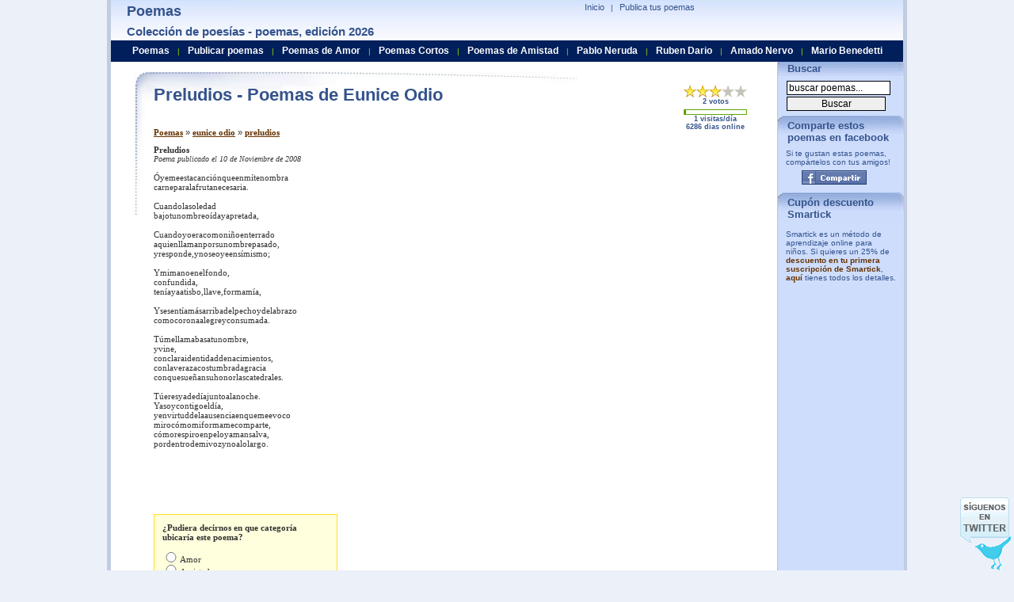

--- FILE ---
content_type: text/html; charset=utf-8
request_url: https://www.poesiaspoemas.com/eunice-odio/preludios
body_size: 10170
content:
  <!DOCTYPE html PUBLIC "-//W3C//DTD XHTML 1.0 Transitional//EN" "https://www.w3.org/TR/xhtml1/DTD/xhtml1-transitional.dtd">
<html xmlns="https://www.w3.org/1999/xhtml" lang="es">
<head>
<script async src="//pagead2.googlesyndication.com/pagead/js/adsbygoogle.js"></script>
<script>
  (adsbygoogle = window.adsbygoogle || []).push({
    google_ad_client: "ca-pub-7994322189469905",
    enable_page_level_ads: true
  });
</script>
<meta name="viewport" content="width=device-width, initial-scale=1">    
<title>Preludios - Poemas de Eunice odio</title><meta name="Keywords" content="poemas, poesias, poetas, lista de poetar, poes�as, poemario, poema, poesia, poes�a" /><meta name="Description" content="Poema PRELUDIOS de Eunice Odio. PRELUDIOS, Óyemeestacanciónqueenmítenombracarneparalafrutanecesaria. Cuandolasoledadbajotunombreoídayapretada, Cuandoyoeracomoniñoenterradoaquienllamanporsunombrepasado,yresponde,ynoseoyeensímismo; Ymimano." /><meta http-equiv="Content-Type" content="text/html; charset=iso-8859-1" />
<meta name="Distribution" content="Global" />
<meta name="Rating" content="General" />
<meta http-equiv="Content-Style-Type" content="text/css" />
<meta http-equiv="Content-Language" content="es" />
<meta name="dc.language" content="spanish" /> <meta name="verify-v1" content="Kac/VfdnJXczCMFf5vPnMC7hC9rbilk5NLdNZwKXbuE=" />
  
 <style type="text/css">
  body{padding-right:0;padding-left:0;padding-top:0;padding-bottom:0;font-size:10px;margin-top:0;margin-bottom:0;color:#333;font-family:arial,verdana,sans-serif;background-color:#ecf0f8;text-align:center;}
a{color:#630;text-decoration:none;font-weight:bold;}
a:hover{background-color:#98b0de;border:0;color:#000;text-decoration:none;}
ul{list-style-type:square;}
em{font-size:11px;font-weight:bold;font-style:italic;color:#630;}
form{padding-right:0;padding-left:0;padding-bottom:0;margin:0;padding-top:0;}
input{border-right:#000 1px solid;border-top:#000 1px solid;font-size:12px;margin:1px;border-left:#000 1px solid;border-bottom:#000 1px solid;width:125px;}
h1{font-size:22px;font-weight:bold;font-style:normal;color:#34538c;padding-right:0;padding-left:0;padding-bottom:5px;margin:0;padding-top:0;}
h2{font-size:11px;font-weight:normal;margin-top:4px;margin-bottom:10px;margin-left:0;margin-right:0;}
h3{font-size:18px;margin:0;color:#34538c;margin-top:4px;margin-bottom:4px;}
h4{font-size:15px;margin:0;color:#34538c;margin-top:6px;margin-bottom:6px;}
#pagecontainer{background:#ffffff;padding:0;margin:0;border-right:#c1cce1 5px solid;padding-right:0;border-top:0;padding-left:0;margin-left:auto;border-left:#c1cce1 5px solid;width:1000px;margin-right:auto;border-bottom:1px dotted #7a87a1;text-align:left;}
#globalnav{position:relative;left:261px;top:2px;clear:both;margin:0;width:331px;color:#34538c;font-size:10px;}
#globalnav a{padding-right:5px;padding-left:5px;font-weight:normal;font-size:11px;padding-bottom:0;color:#34538c;padding-top:0;text-decoration:none;border-bottom:0;}
#globalnav a:hover{background-color:#e2ebff;text-decoration:underline;}
#globalnav ul{padding-right:0;padding-left:5px;padding-bottom:0;margin:0;padding-top:1px;}
#globalnav ul li{padding-right:0;display:inline;padding-left:0;padding-bottom:0;padding-top:0;}
#globalnav ul li a:hover{color:#000;}
#logoimage{position:absolute;left:20px;}
#rightheader{z-index:1;position:relative;}
#uppermenu{position:relative;text-align:right;top:0;left:150px;width:309px;padding-bottom:0;}
#header{background:url(/imagenes/poemas.jpg) 0px -45px repeat-x;position:absolute;width:1000px;height:51px;margin:0;padding:0;top:0;text-align:left;color:#9dd900;}
#middlepage{position:relative;width:1000px;right:0;bottom:auto;left:0;padding-top:90px;}
#maincontentbox{position:relative;left:4px;width:790px;background:url(/imagenes/poemas.jpg) 0px -96px no-repeat;margin-bottom:6px;padding:15px;padding-left:50px;font-size:11px;min-height:734px;}
#leftbox{position:relative;left:5px;width:178px;z-index:77;background-color:#f6f6f6;border-top:#630 1px solid;border-bottom:#630 1px solid;border-left:#630 1px solid;border-right:#630 1px solid;margin-bottom:8px;}
.leftboxtitle{height:20px;font-size:20px;font-weight:bold;padding-top:2px;padding-bottom:2px;padding-right:20px;color:#34538c;}
#mcmaintextbox{margin-right:12px;margin-bottom:5px;font-size:110%;}
#mcmaintextbox a{text-decoration:underline;font-family:verdana;font-size:11px;}
#mcmaintextbox a:hover{background-color:#fff;color:#630;}
.djoke{width:100%;margin-left:21px;font-size:110%;}
.djokebox{height:80px;float:left;padding-left:10px;width:365px;margin-bottom:20px;}
.djokebox a{font-weight:bold;}
.clearboth{clear:both;}
#footer{color:#001f5b;border-right:#c1cce1 5px solid;padding-right:0;padding-left:0;padding-bottom:0;margin-left:auto;border-left:#c1cce1 5px solid;width:1000px;margin-right:auto;text-align:left;}
#bottomcopyright{border-top:#7a87a1 5px solid;border-bottom:#001f5b 5px solid;}
#bottomlink{padding:5px;background-color:#b3c3e1;}
.smallbluelinks{font-weight:normal;font-size:11px;font-family:trebuchet ms,verdana,sans-serif;color:#2a72be;text-decoration:none;}
.smallbluelinks:hover{color:#002040;text-decoration:underline;}
.search{padding:5px;padding-left:10px;}
.search a{color:#34538c;font-family:arial;font-size:11px;font-weight:normal;text-decoration:underline;}
.search a:hover{background-color:#cedefe;}
#story{padding-bottom:10px;}
#pagination{font-size:90%;}
#ccontainer{background-position:top right;background-repeat:repeat-y;}
.nextcategory{border:1px solid #34538c;background-color:#cedefe;padding:8px;margin-top:5px;color:#900;font-size:12px;font-family:verdana;font-weight:bold;width:95%;}
.nextcategory a{color:#900;}
.explain{font-size:12px;margin-bottom:10px;}
.explain a{font-size:14px;font-weight:bold;font-style:italic;}
.explainpoetas{font-size:12px;margin-bottom:10px;}
.explainpoetas a{font-size:14px;font-weight:bold;font-style:italic;text-transform:capitalize;}
.menu-right{border-left:1px dotted #A0ACC2;left:821px;top:74px;position:absolute;width:159px;color:#34538c;background-color:#ceddfc;}
.menu-header{background:url(/imagenes/poemas.jpg) 0px 0px no-repeat;padding:5px;padding-left:12px;padding-bottom:2px;font-size:13px;font-weight:bold;}
.adb1{margin-top:34px;padding-top:5px;padding-left:20px;}
.poetbox{width:284px;height:70px;float:left;padding-right:10px;}
.poettext{font-size:10px;font-family:verdana;}
.leer{color:#2a88db;}
.tpoem{text-transform:capitalize;}
.menuheader{width:100%;height:23px;background-color:#011f5b;position:absolute;left:0;top:51px;z-index:500;padding-top:4px;}
.search ul{margin-top:0;margin-bottom:0;margin-right:0;margin-left:15px;padding:0;}
#rating{padding-right:20px;font-family:arial;font-size:9px;padding-bottom:5px;text-align:center;}
#rating td{padding:0;margin:0;}
#rating .vt{padding-bottom:5px;}
#rating .imgrank{text-align:left;border:1px solid #5eaa05;}
#rating img{padding:0;margin:0;}
#min-height{float:left;width:1px;height:1220px;}
#followus{position:fixed;z-index:0;bottom:0;right:0;background:url(/imagenes/poemas.gif) no-repeat 0px -16px;width:64px;height:92px;margin-right:4px;}
#followus a{background:url(/imagenes/poemas.gif) no-repeat 0px -16px;display:block;width:64px;height:92px;}
#rss{background:url(/imagenes/poemas.gif) no-repeat -64px -34px;width:30px;height:31px;margin-left:50px;}
#rss a{background:url(/imagenes/poemas.gif) no-repeat -64px -34px;display:block;width:30px;height:31px;}
.facebook {width:82px;height:18px;}
.facebook a{background:url(/imagenes/poemas.gif) no-repeat -64px -16px;display:block;width:82px;height:18px;}
#social{background:url(/imagenes/poemas.gif) no-repeat 0px 0px;width:166px;height:16px;}
.btnmsg{border:1px solid #fc0;margin:0 0 .5em;padding:.5em 1em;background-color:#ff9;text-align:center;margin-left:5px;}
.btnm{float:right;border:1px solid #fc0;margin:0 0 .5em;padding:.5em 1em;background-color:#ff9;text-align:center;margin-left:5px;}
.btnmoff{float:right;border:1px solid #fc0;margin:0 0 .5em;padding:.5em 1em;background-color:#ffffc8;text-align:center;margin-left:5px;color:#999;font-size:11px;font-family:verdana;font-weight:bold;}
#poematext{padding-left:0px;font-size:11px;font-family:verdana;background-repeat:no-repeat;background-position:top right;}
#poematext a {text-decoration:none;font-weight:normal}
#selectcategoria{background:#FFFFdd;border:1px solid #FFdd22;padding:10px;width:210px;margin-bottom:10px;}
#selectcategoria input {width:20px;}   #menubar { margin-top:2px; text-align: center; }
   #menubar a {    
    color:#ffffff;font-size:12px;font-weight:bold;
    padding-left:7px;
    padding-right:7px;
   }
   #menubar a:hover {    
      color:#ffff30;
      background-color:#011F5B;
   } 
 </style> 
 <script type="text/javascript">
  function MM_swapImgRestore(){var i,x,a=document.MM_sr;for(i=0;a&&i<a.length&&(x=a[i])&&x.oSrc;i++)x.src=x.oSrc;}
function MM_preloadImages(){var d=document;if(d.images){if(!d.MM_p)d.MM_p=new Array();var i,j=d.MM_p.length,a=MM_preloadImages.arguments;for(i=0;i<a.length;i++)if(a[i].indexOf("#")!=0){d.MM_p[j]=new Image;d.MM_p[j++].src=a[i];}}}
function MM_findObj(n,d){var p,i,x;if(!d)d=document;if((p=n.indexOf("?"))>0&&parent.frames.length){d=parent.frames[n.substring(p+1)].document;n=n.substring(0,p);}if(!(x=d[n])&&d.all)x=d.all[n];for(i=0;!x&&i<d.forms.length;i++)x=d.forms[i][n];for(i=0;!x&&d.layers&&i<d.layers.length;i++)x=MM_findObj(n,d.layers[i].document);if(!x&&d.getElementById)x=d.getElementById(n);return x;}
function MM_swapImage(){var i,j=0,x,a=MM_swapImage.arguments;document.MM_sr=new Array;for(i=0;i<(a.length-2);i+=3)if((x=MM_findObj(a[i]))!=null){document.MM_sr[j++]=x;if(!x.oSrc)x.oSrc=x.src;x.src=a[i+2];}}

function addSuscriber()
{
  var val = document.getElementById("suscriberemail").value;
  var p = val.indexOf('@');
  if ((p < 1 || p==(val.length-1)) && document.getElementById("suscriberemail").value != '')
  {
    alert('Por favor entre una direcci�n de correo v�lida');
    return;
  }
  http_request = getRequest();


  http_request.open('POST','/TSRating/addsuscriber.php?a=a', false);
  http_request.setRequestHeader("Content-type", "application/x-www-form-urlencoded");

  var parameters = "email=" + encodeURI( document.getElementById("suscriberemail").value );

  http_request.setRequestHeader("Content-length", parameters.length);
  http_request.setRequestHeader("Connection", "close");
  http_request.send(parameters);
  var text = http_request.responseText;
  text = text.replace(/%26/g, "&");
  alert(text);
}

function getRequest(){http_request=false;if(window.XMLHttpRequest){http_request=new XMLHttpRequest();if(http_request.overrideMimeType){http_request.overrideMimeType('text/html');}}else if(window.ActiveXObject){try{http_request=new ActiveXObject("Msxml2.XMLHTTP");}catch(e){try{http_request=new ActiveXObject("Microsoft.XMLHTTP");}catch(e){}}}if(!http_request){alert('Cannot create XMLHTTP instance');return false;}return http_request;}


function vote(id,value,p1,p2,p3)
{
  url = id;
  http_request = getRequest();
  http_request.open("GET", '/updaterankings.php?path='+encodeURI(url)+'&action=vote&value='+value, false);
  http_request.send(null);
  var text = http_request.responseText;
  text = text.replace(/%26/g, "&");
  updateIMG(text,id,p1,parseInt(p2),parseInt(p3));

  var i,x,a=document.MM_sr; for(i=0;a&&i<a.length&&(x=a[i])&&x.oSrc;i++) x.oSrc = x.src;
}

function updateIMG(text,id,p1,p2,p3)
{
	arraytmp = text.split(";");
	var nv = document.getElementById(id+"numvotes");
    nv.innerHTML = (parseInt(arraytmp[2])+parseInt(p3))+" votos";
	rank = (parseInt(arraytmp[1])+parseInt(p2))/(parseInt(arraytmp[2])+parseInt(p3));
	var img = new Array();
	for (i=1;i<6;i++)
      img[i] = document.getElementById(id+"-"+i);
    var t = "/TSRating/images/star"; 
    img[1].src = t+((rank > 0.5)?"":"g")+".gif";
    img[2].src = t+((rank > 1.5)?"":"g")+".gif";
    img[3].src = t+((rank > 2.5)?"":"g")+".gif";
    img[4].src = t+((rank > 3.5)?"":"g")+".gif";
    img[5].src = t+((rank > 4.5)?"":"g")+".gif";
}
var myid = "";
var mypageview = "";
var myp1 = "";
var myp2 = "";
var myp3 = "";
function addUR(id,pageview,p1,p2,p3)
{
	if (myid!="") myid += ",";
	myid += id;
	if (mypageview!="") mypageview += ",";
	mypageview += pageview;
	if (myp1!="") myp1 += ",";
	myp1 += p1;
	if (myp2!="") myp2 += ",";
	myp2 += p2;
	if (myp3!="") myp3 += ",";
	myp3 += p3;
}
function myupdateRankings()
{
updateRankings(myid,mypageview,myp1,myp2,myp3);
}

 function validateEmail()
 {
  var val = document.fsuscribe.email.value;
  var p = val.indexOf('@');
  if ((p < 1 || p==(val.length-1)))
  {
    alert('Por favor, entre una direcci�n email v�lida.');
    return false;
  }
  else
    return true;
 }

function hdw_URLEncode (clearString) {var output = '';var x = 0;clearString = clearString.toString();var regex = /(^[a-zA-Z0-9_.]*)/;while (x < clearString.length) {var match = regex.exec(clearString.substr(x));if (match != null && match.length > 1 && match[1] != '') {output += match[1];x += match[1].length;} else {if (clearString[x] == ' ')output += '+';else {var charCode = clearString.charCodeAt(x);var hexVal = charCode.toString(16);output += '%' + ( hexVal.length < 2 ? '0' : '' ) + hexVal.toUpperCase();}x++;}}return output;}function addbookmark(title, url) {if (window.sidebar) {window.sidebar.addPanel(title, url, "");} else if(window.opera && window.print) {var elem = document.createElement('a');elem.setAttribute('href',url);elem.setAttribute('title',title);elem.setAttribute('rel','sidebar');elem.click();} else if(document.all) {window.external.AddFavorite(url, title);}}function tde_Bookmark_TraverseNodes(nodes){var str = "";if (nodes != null)for (var i = 0; i < nodes.length; i++)str = str + tde_Bookmark_Traverse (nodes.item(i));return str;}function tde_Bookmark_Traverse(node){if (node.nodeType == 3)return node.data;if (node.childNodes != null)for (var i = 0; i < node.childNodes.length; i++)return tde_Bookmark_Traverse( node.childNodes.item( i ) );return "";}function autoDetectTitle(){return tde_Bookmark_TraverseNodes (document.getElementsByTagName( "title" ));}function hdw_gobookmark(item,u_title,target,u_url){
 var jumpto = ""; if (u_title == "") u_title = autoDetectTitle(); if (u_url == "") u_url = document.location; title = hdw_URLEncode(u_title); url = hdw_URLEncode(u_url); switch (item) { case "digg": jumpto = "http://digg.com/submit?url="+url+"&title="+title; break; case "reddit": jumpto = "http://reddit.com/submit?url="+url+"&title="+title; break; case "del.icio.us": jumpto = "http://del.icio.us/post?url="+url+"&title="+title; break; case "ma.gnolia": jumpto = "http://ma.gnolia.com/bookmarklet/add?url="+url+"&title="+title; break; case "stumbleupon": jumpto = "http://www.stumbleupon.com/submit?url="+url+"&title="+title; break; case "facebook": jumpto = "http://www.facebook.com/sharer.php?u="+url; break; case "twitter": jumpto = "http://twitter.com/home?status="+url; break; case "google": jumpto = "http://www.google.com/bookmarks/mark?op=edit&bkmk="+url+"&title="+title; break; case "yahoo myweb": jumpto = "http://myweb2.search.yahoo.com/myresults/bookmarklet?u="+url+"&t="+title; break; case "furl": jumpto = "http://furl.net/storeIt.jsp?u="+url+"&t="+title; break; case "blinklist": jumpto = "http://blinklist.com/index.php?Action=Blink/addblink.php&Url="+url+"&Title="+title; break; case "technorati": jumpto = "http://www.technorati.com/faves?add="+url; break; case "mixx": jumpto = "http://www.mixx.com/submit?page_url="+url; break; case "live": jumpto = "https://favorites.live.com/quickadd.aspx?marklet=1&mkt=en-us&url="+url+"&top=1"; break; case "myspace": jumpto = "http://www.myspace.com/Modules/PostTo/Pages/?l=3&u="+url+"&t="+title; break; case "yahoo bookmarks": jumpto = "http://bookmarks.yahoo.com/toolbar/savebm?opener=tb&u="+url+"&t="+title; break; case "n4g": jumpto = "http://www.n4g.com/tips.aspx?url="+url+"&title="+title; break; case "mister-wong": jumpto = "http://www.mister-wong.com/index.php?action=addurl&bm_url="+url+"&bm_description="+title; break; case "blogmarks": jumpto = "http://blogmarks.net/my/new.php?mini=1&url="+url+"&title="+title; break; case "slashdot": jumpto = "http://slashdot.org/bookmark.pl?url="+url+"&title="+title; break; case "fresqui": jumpto = "http://ocio.fresqui.com/post?url="+url+"&title="+title; break; case "care2": jumpto = "http://www.care2.com/news/compose?share[link_url]="+url+"&share[title]="+title; break; case "kirtsy": jumpto = "http://www.kirtsy.com/login.php?return=/submit.php?url="+url; break; case "sphinn": jumpto = "http://sphinn.com/login.php?return=/submit.php?url="+url; break; case "hugg": jumpto = "http://www.hugg.com/node/add/storylink?edit[title]="+title+"&edit[url]="+url; break; case "meneame": jumpto = "http://meneame.net/login.php?return=/submit.php?url="+url; break; case "faves": jumpto = "http://faves.com/Authoring.aspx?u="+url+"&t="+title; break; case "newsvine": jumpto = "http://www.newsvine.com/_tools/seed&save?popoff=0&u="+url+"&h="+title; break; case "propeller": jumpto = "http://www.propeller.com/signin/?next=/story/submit/%3FU%3D"+hdw_URLEncode(url)+"%26T%3D"+hdw_URLEncode(title); break; case "friendfeed": jumpto = "https://friendfeed.com/account/login?next=%2F%3Furl%3D"+hdw_URLEncode(url)+"%26title%3D"+hdw_URLEncode(title); break; case "funp": jumpto = "http://funp.com/account/loginpage.php?url=%2Fpush%2Fsubmit%2F%3Ftitle%3D"+hdw_URLEncode(title)+"%26url%3D"+hdw_URLEncode(url)+"%26via%3Dtools&msg=%E6%82%A8%E6%BA%96%E5%82%99%E8%B2%BC%E4%B8%80%E7%AF%87%E6%96%87%E7%AB%A0&tips=post"; break; case "diigo": jumpto = "https://secure.diigo.com/sign-in?referInfo=%2Fpost%3Furl%3D"+hdw_URLEncode(url)+"%26title%3D"+hdw_URLEncode(title); break; case "oknotizie": jumpto = "http://oknotizie.alice.it/login.html.php?uri=%2Fpost%3Furl%3D"+hdw_URLEncode(url)+"%26title%3D"+hdw_URLEncode(title); break; case "simpy": jumpto = "http://www.simpy.com/simpy/Login.do?_doneURI=%2Fsimpy%2FLinkAdd.do%3Fhref%3D"+hdw_URLEncode(url)+"%26title%3D"+hdw_URLEncode(title); break; default: jumpto = "";try {addbookmark(u_title, u_url);}catch(e){} return; } if (target == "") document.location = jumpto; else window.open(jumpto,target);} </script>
  
<link rel="alternate" type="application/rss+xml" title="RSS .91" href="https://feeds.feedburner.com/PoemasDePoesiaspoemascom" />
<script type="text/javascript">

  var _gaq = _gaq || [];
  _gaq.push(['_setAccount', 'UA-479221-3']);
  _gaq.push(['_trackPageview']);

  (function() {
    var ga = document.createElement('script'); ga.type = 'text/javascript'; ga.async = true;
    ga.src = ('https:' == document.location.protocol ? 'https://ssl' : 'http://www') + '.google-analytics.com/ga.js';
    var s = document.getElementsByTagName('script')[0]; s.parentNode.insertBefore(ga, s);
  })();

</script>
</head>
<body>
<div id="fb-root"></div>

<div id="pagecontainer">


 <div id="middlepage">
       <div id="maincontentbox" >
        <div style="float:left;width:789px;">
         <div class="leftboxtitle">
                  <table cellpadding="0" cellspacing="0" id="rating" width="80" align="right" >
             <tr>
                 <td><a href="javascript:vote('4960','1',2147,6,2);" onmouseout="MM_swapImgRestore()" onmouseover="MM_swapImage('4960-1','','/TSRating/images/staro.gif',1)"><img src="/TSRating/images/star.gif" name="4960-1" id="4960-1" border="0"></a></td>
                 <td><a href="javascript:vote('4960','2',2147,6,2);" onmouseout="MM_swapImgRestore()" onmouseover="MM_swapImage('4960-1','','/TSRating/images/staro.gif','4960-2','','/TSRating/images/staro.gif',1)"><img src="/TSRating/images/star.gif" name="4960-2" id="4960-2" border="0"></a></td>
                 <td><a href="javascript:vote('4960','3',2147,6,2);" onmouseout="MM_swapImgRestore()" onmouseover="MM_swapImage('4960-1','','/TSRating/images/staro.gif','4960-2','','/TSRating/images/staro.gif','4960-3','','/TSRating/images/staro.gif',1)"><img src="/TSRating/images/star.gif" name="4960-3" id="4960-3" border="0"></a></td>
                 <td><a href="javascript:vote('4960','4',2147,6,2);" onmouseout="MM_swapImgRestore()" onmouseover="MM_swapImage('4960-1','','/TSRating/images/staro.gif','4960-2','','/TSRating/images/staro.gif','4960-3','','/TSRating/images/staro.gif','4960-4','','/TSRating/images/staro.gif',1)"><img src="/TSRating/images/starg.gif" name="4960-4" id="4960-4" border="0"></a></td>
                 <td><a href="javascript:vote('4960','5',2147,6,2);" onmouseout="MM_swapImgRestore()" onmouseover="MM_swapImage('4960-1','','/TSRating/images/staro.gif','4960-2','','/TSRating/images/staro.gif','4960-3','','/TSRating/images/staro.gif','4960-4','','/TSRating/images/staro.gif','4960-5','','/TSRating/images/staro.gif',1)"><img src="/TSRating/images/starg.gif" name="4960-5" id="4960-5" border="0"></a></td>
             </tr>
             <tr><td colspan="5" class="vt" id="4960numvotes">2 votos</td></tr>

             <tr><td colspan="5" class="imgrank" ><img src="/imagenes/green.gif" id="4960barra" height="5" width="2%" /></td></tr>
             <tr><td colspan="5"  id="4960visitas">1 visitas/día<br/>6286 dias online</td></tr>
         </table>
                  <h1>Preludios - Poemas de Eunice Odio</h1></div>
         <div id="mcmaintextbox">
           
           <br /><br /><h2><a href="/">Poemas</a> &raquo; <a href="/eunice-odio">eunice odio</a> &raquo; <a href="/eunice-odio/preludios">preludios</a></h2>           <div id="story">

                        <div style="float:right;width:340px"><script type="text/javascript"><!--
google_ad_client = "pub-7994322189469905";
google_ad_width = 336;
google_ad_height = 280;
google_ad_format = "336x280_as";
google_ad_type = "text_image";
//2007-01-16: misc
google_ad_channel = "8383009712";
google_color_border = "FFFFFF";
google_color_bg = "FFFFFF";
google_color_link = "003366";
google_color_text = "000000";
google_color_url = "006699";
//--></script>
<script type="text/javascript"
  src="https://pagead2.googlesyndication.com/pagead/show_ads.js">
</script>
<br /><br /><br /><script type="text/javascript"><!--
google_ad_client = "pub-7994322189469905";
google_ad_width = 336;
google_ad_height = 280;
google_ad_format = "336x280_as";
google_ad_type = "text_image";
//2007-01-16: misc
google_ad_channel = "0562864544";
google_color_border = "FFFFFF";
google_color_bg = "FFFFFF";
google_color_link = "003366";
google_color_text = "000000";
google_color_url = "006699";
//--></script>
<script type="text/javascript"
  src="https://pagead2.googlesyndication.com/pagead/show_ads.js">
</script>
</div><div id="poematext"><span style="font-weight:bold;">Preludios</span><br /><i  style="font-size:10px;">Poema publicado el 10 de Noviembre de 2008</i><br /><br />               Óyemeestacanciónqueenmítenombra<br />carneparalafrutanecesaria.<br />&nbsp; &nbsp; &nbsp; &nbsp;&nbsp; &nbsp; &nbsp; &nbsp;<br />Cuandolasoledad<br />bajotunombreoídayapretada,<br />&nbsp; &nbsp; &nbsp; &nbsp;&nbsp; &nbsp; &nbsp; &nbsp;<br />Cuandoyoeracomoniñoenterrado<br />aquienllamanporsunombrepasado,<br />yresponde,ynoseoyeensímismo;<br />&nbsp; &nbsp; &nbsp; &nbsp;&nbsp; &nbsp; &nbsp; &nbsp;<br />Ymimanoenelfondo,<br />confundida,<br />teníayaatisbo,llave,formamía,<br />&nbsp; &nbsp; &nbsp; &nbsp;&nbsp; &nbsp; &nbsp; &nbsp;<br />Ysesentíamásarribadelpechoydelabrazo<br />comocoronaalegreyconsumada.<br />&nbsp; &nbsp; &nbsp; &nbsp;&nbsp; &nbsp; &nbsp; &nbsp;<br />Túmellamabasatunombre,<br />yvine,<br />conclaraidentidaddenacimientos,<br />conlaverazacostumbradagracia<br />conquesueñansuhonorlascatedrales.<br />&nbsp; &nbsp; &nbsp; &nbsp;&nbsp; &nbsp; &nbsp; &nbsp;<br />Túeresyadedíajuntoalanoche.<br />Yasoycontigoeldía,<br />yenvirtuddelaausenciaenquemeevoco<br />mirocómomiformamecomparte,<br />cómorespiroenpeloyamansalva,<br />pordentrodemivozynoalolargo.<br />&nbsp; &nbsp; &nbsp; &nbsp;&nbsp; &nbsp; &nbsp; &nbsp;<br /><br /><br /></p><br /><br /><br /><div id="selectcategoria"><b>&iquest;Pudiera decirnos en que categoría ubicaría este poema?</b><br /><br /><input type="radio" name="catradio" onclick="javascript:addc(4960,1)">Amor<br /><input type="radio" name="catradio" onclick="javascript:addc(4960,2)">Amistad<br /><input type="radio" name="catradio" onclick="javascript:addc(4960,3)">Familia<br /><input type="radio" name="catradio" onclick="javascript:addc(4960,4)">Poemas de Cumpleaños<br /><input type="radio" name="catradio" onclick="javascript:addc(4960,5)">Poemas de San Valentín o<br />&nbsp; &nbsp; &nbsp; Día de los Enamorados<br /><input type="radio" name="catradio" onclick="javascript:addc(4960,6)">Poemas del Día de la Mujer<br /><input type="radio" name="catradio" onclick="javascript:addc(4960,7)">Poemas del Día de las Madres<br /><input type="radio" name="catradio" onclick="javascript:addc(4960,15)">Poemas del Día de los Padres<br /><input type="radio" name="catradio" onclick="javascript:addc(4960,9)">Poemas de Navidad<br /><input type="radio" name="catradio" onclick="javascript:addc(4960,8)">Poemas de Halloween<br /><input type="radio" name="catradio" onclick="javascript:addc(4960,10)">Infantiles<br /><input type="radio" name="catradio" onclick="javascript:addc(4960,11)">Perdón<br /><input type="radio" name="catradio" onclick="javascript:addc(4960,12)">Religiosos<br /><input type="radio" name="catradio" onclick="javascript:addc(4960,13)">Tristeza y Dolor<br /><input type="radio" name="catradio" onclick="javascript:addc(4960,16)">Desamor<br /><input type="radio" name="catradio" onclick="javascript:addc(4960,14)">Otra Categoría</div><span style="color:#34538C;font-weight:bold;">&iquest; Te gust&oacute; este poema? Comp&aacute;rtelo: <br /></span><div style="padding-top:10px;padding-bottom:10px;padding-left:70px;width:87px;"><div class="facebook"><a href="javascript:hdw_addSocialBookmark('facebook');" title="Facebook"></a></div></div><div style="width:250px;font-style:italic;">Compartiendo el poema con tus amigos en facebook ayudas a la difusi&oacute;n de estas bellas creaciones po&eacute;ticas y ayudas a dar a conocer a los poetas.</div><br /><br /><br /><br /><div style="clear:both"></div></div><div>
<script async src="//pagead2.googlesyndication.com/pagead/js/adsbygoogle.js"></script>
<ins class="adsbygoogle"
     style="display:block"
     data-ad-format="autorelaxed"
     data-ad-client="ca-pub-7994322189469905"
     data-ad-slot="1759026476"></ins>
<script>
     (adsbygoogle = window.adsbygoogle || []).push({});
</script>
</div>     
            <div class=""><br /> <br />
             <a href="javascript:window.history.back();"><strong>&laquo;&laquo;  Clic para Regresar atr&aacute;s</strong></a> |
             <a href="/recomiendenos?poema=/eunice-odio/preludios" rel="nofollow"><strong>Enviar poema a un(a) amigo(a)...</strong></a>
            </div>
                       </div>
  

<div style="width:330px;float:left;padding-top:5px;">

 <div class="fb-like-box" data-href="https://www.facebook.com/pages/PoesiasPoemascom/343992330216" data-width="300" data-show-faces="true" data-border-color="#94A3C4" data-stream="false" data-header="false"></div>
 
</div>
<div style="width:300px;float:left">
<script type="text/javascript">function hdw_addSocialBookmark(item){
 var u_title = "";
 var target = "_blank";
 var u_url = "";
 hdw_gobookmark(item,u_title,target,u_url);
}</script>
<div>
  <div style="background-color:#CEDEFE;margin-top:10px;margin-bottom:5px;">&nbsp;Compartir</div>
  
  
   <div style="float:left;width:31px;">
    <g:plusone size="small" count="false" href="https://www.poesiaspoemas.com"></g:plusone>   </div>
  
    <div id="social" style="float:left;"><img src="/imagenes/spacer.gif"  width="166" height="16" border="0" usemap="#Map"  alt="Redes sociales"/></div>
<map name="Map" id="Map">
<area shape="rect" coords="-1,0,16,16" href="javascript:hdw_addSocialBookmark('facebook');" alt="Facebook" />
<area shape="rect" coords="25,0,41,16" href="javascript:hdw_addSocialBookmark('twitter');" alt="Twitter" />
<area shape="rect" coords="49,0,66,16" href="javascript:hdw_addSocialBookmark('google');" alt="Google" />
<area shape="rect" coords="74,0,91,16" href="javascript:hdw_addSocialBookmark('browser_bookmark');" alt="Bookmark" />
<area shape="rect" coords="99,0,117,16" href="javascript:hdw_addSocialBookmark('myspace');" alt="MySpace" />
<area shape="rect" coords="125,0,141,16" href="javascript:hdw_addSocialBookmark('fresqui');" alt="Fresqui" />
<area shape="rect" coords="148,0,166,16" href="javascript:hdw_addSocialBookmark('meneame');" alt="Meneame" />
</map>
    </div>
</div>

<div class="clearboth"></div>
<br />
<script type="text/javascript"><!--
google_ad_client = "pub-7994322189469905";
google_ad_width = 728;
google_ad_height = 15;
google_ad_format = "728x15_0ads_al";
//2007-01-15: top_link_bar
google_ad_channel = "3958854991";
google_color_border = "001F5B";
google_color_bg = "FFFFFF";
google_color_link = "003366";
google_color_text = "000000";
google_color_url = "000000";
//--></script>
<script type="text/javascript"
  src="https://pagead2.googlesyndication.com/pagead/show_ads.js">
</script>

<div style="margin-top:10px;" class="fb-comments" data-href="https://www.poesiaspoemas.com/eunice-odio/preludios" data-num-posts="20" data-width="550"></div>


         </div>
         </div>
         <div id="min-height"></div>
         <div class="clearboth"></div>

       </div>



<div  id="header">
   <div class="menuheader">
      <div id="menubar">
        <a href="/">Poemas</a>  | 
        <a href="/publicar-poemas">Publicar poemas</a>  | 
        <a href="/poemas-de-amor">Poemas de Amor</a>  | 
        <a href="/poemas-cortos">Poemas Cortos</a>  | 
        <a href="/poemas-de-amistad">Poemas de Amistad</a>  |
        <a href="/pablo-neruda">Pablo Neruda</a>  | 
        <a href="/ruben-dario">Ruben Dario</a>  | 
        <a href="/amado-nervo">Amado Nervo</a>  |
        <a href="/mario-benedetti">Mario Benedetti</a> 
      </div>  
   </div>
	<div  id="rightheader">

	    <div  id="logoimage">

	        <div class="menu-right">
	            <div class="menu-header">Buscar</div>
	            <div class="search"><form name="fsearch" method="get" action="/busqueda" class="noborder"><input style="font-size:12px;" type="text" name="searchtext" value="buscar poemas..." onblur="if(this.value=='') this.value='buscar poemas...';" onfocus="if(this.value=='buscar poemas...') this.value='';" size="18" /><input style="font-size:12px;" type="submit" name="subbtn" value="Buscar" /></form></div>

                
	            <div class="menu-header">Comparte estos poemas en facebook</div>
	            <div class="search">
	             Si te gustan estas poemas, comp&aacute;rtelos con tus amigos!
	             <div style="padding-top:5px;padding-bottom:5px;padding-left:20px;"><div class="facebook"><a href="javascript:hdw_addSocialBookmark('facebook');" title="Facebook"></a></div></div>
	            </div>

                <div class="menu-header">Cup&oacute;n descuento Smartick</div>
                <div style="padding:10px;">
                  Smartick es un método de aprendizaje online para ni&ntilde;os. Si quieres un 25% de <a href="https://smartick-descuento.poesiaspoemas.com/">descuento en tu primera suscripción de Smartick</a>, <a href="https://smartick-descuento.poesiaspoemas.com/">aqu&iacute;</a> tienes todos los detalles. 
                </div>

	            	<script async src="//pagead2.googlesyndication.com/pagead/js/adsbygoogle.js"></script>
<!-- anuncio vertical poesiaspoemas -->
<ins class="adsbygoogle"
     style="display:inline-block;width:160px;height:600px"
     data-ad-client="ca-pub-7994322189469905"
     data-ad-slot="8849308079"></ins>
<script>
(adsbygoogle = window.adsbygoogle || []).push({});
</script>


	            <div class="menu-header">Suscr&iacute;base al poema m&aacute;s popular del d&iacute;a</div>
	            <div class="search"><input style="font-size:12px;" type="text" name="suscriberemail" id="suscriberemail" value="Entre su email..." onblur="if(this.value=='') this.value='Entre su email...';" onfocus="if(this.value=='Entre su email...') this.value='';" size="18" /><input style="font-size:12px;" type="button" name="subcriberbtn" value="Suscribir" onclick="javascript:addSuscriber();"/>
                </div>
                
                
             <div class="menu-header">M&aacute;s leidos hoy &raquo;</div>
	            <div class="search">

&raquo; <a href="/manuel-escobar">Manuel Escobar</a><br />&raquo; <a href="/makinley-menino">Makinley Menino</a><br />&raquo; <a href="/gyl-ferrys">Gyl Ferrys</a><br />&raquo; <a href="/maria-paula-reyes">Maria Paula Reyes</a><br />&raquo; <a href="/alex-marcelo">Alex Marcelo</a><br />             </div>
             

    <div class="menu-header">&nbsp;</div>
	            <div class="search">
<script type="text/javascript"><!--
google_ad_client = "pub-7994322189469905";
google_ad_width = 120;
google_ad_height = 90;
google_ad_format = "120x90_0ads_al_s";
//2007-10-04: poemas-link-bar2
google_ad_channel = "1517498681";
google_color_border = "CEDEFE";
google_color_bg = "CEDEFE";
google_color_link = "34538C";
google_color_text = "666666";
google_color_url = "008000";
//-->
</script>
<script type="text/javascript"
  src="https://pagead2.googlesyndication.com/pagead/show_ads.js">
</script>
	           </div>
                
                <div class="menu-header">&Uacute;ltimos le&iacute;dos &raquo;</div>
	            <div class="search">
	            	&raquo; <a href="/elida-molina">Elida Molina</a><br />&raquo; <a href="/ana-arevalo">Ana Arevalo</a><br />&raquo; <a href="/jose-luis">Jos&eacute; Luis</a><br />&raquo; <a href="/dante-alighieri">Dante Alighieri</a><br />&raquo; <a href="/melissa">melissa</a><br />	            </div>
	            

         
	            <div class="menu-header">Poemas v&iacute;a RSS</div>
	            <div class="search" >
	             <div id="rss"><a href="https://feeds.feedburner.com/PoemasDePoesiaspoemascom"></a></div>
	            </div>

	        </div>
			<h3>Poemas</h3>
			<h4>Colecci&oacute;n de poes&iacute;as - poemas, edici&oacute;n 2026</h4>

			

	    </div>

		<div  id="uppermenu">

       <div id="globalnav">
   			<ul>
     			<li><a href="/">Inicio</a></li>     			
     			
     			
     			     			<li>|</li>
     			<li><a title="Publica tus poemas en este sitio" href="/publicar-poemas">Publica tus poemas</a></li>
     			     			
     			      			 
     		</ul>
   		</div>
   	</div>



	</div>

 </div>

 </div>



</div>
 <div id="footer">
   <div id="bottomcopyright">
        	&nbsp; &nbsp; - <a href="/" class="smallbluelinks">Poemas</a> -
			<a href="/contactenos" class="smallbluelinks">Cont&aacute;ctenos</a> -				
            <a href="/privacidad" class="smallbluelinks">Privacidad</a> -	
 <div id="bottomlink">
 <strong>Portal PoesiasPoemas.com - Edici&oacute;n 2026, C. de Goya, Madrid, España, 28001.</strong><br />

 Esta <strong>colecci&oacute;n de poemas</strong> pretende hacer accesibles a todos las bellas
 creaciones de sus autores.<br />
 </div>
  <div id="followus"><a href="https://twitter.com/poesiaspoemas" target="blank"></a></div>
   </div>
 </div>


<script type="text/javascript">
function addc(id,value)
{
	http_request = getRequest();
    http_request.open("GET", '/updatecat.php?id='+id+'&cat='+value, false);
    http_request.send(null);
    var text = http_request.responseText;
	document.getElementById("selectcategoria").innerHTML = "<b>Gracias por contribuir a la categorización de los poemas</b>";
}
</script>
<script>(function(d, s, id) {
  var js, fjs = d.getElementsByTagName(s)[0];
  if (d.getElementById(id)) return;
  js = d.createElement(s); js.id = id;
  js.src = "//connect.facebook.net/es_ES/all.js#xfbml=1&appId=130472607040806";
  fjs.parentNode.insertBefore(js, fjs);
}(document, 'script', 'facebook-jssdk'));</script>
</body>
</html>


--- FILE ---
content_type: text/html; charset=utf-8
request_url: https://www.google.com/recaptcha/api2/aframe
body_size: 264
content:
<!DOCTYPE HTML><html><head><meta http-equiv="content-type" content="text/html; charset=UTF-8"></head><body><script nonce="6idiZWtsElF9Qi3z3k7Y_g">/** Anti-fraud and anti-abuse applications only. See google.com/recaptcha */ try{var clients={'sodar':'https://pagead2.googlesyndication.com/pagead/sodar?'};window.addEventListener("message",function(a){try{if(a.source===window.parent){var b=JSON.parse(a.data);var c=clients[b['id']];if(c){var d=document.createElement('img');d.src=c+b['params']+'&rc='+(localStorage.getItem("rc::a")?sessionStorage.getItem("rc::b"):"");window.document.body.appendChild(d);sessionStorage.setItem("rc::e",parseInt(sessionStorage.getItem("rc::e")||0)+1);localStorage.setItem("rc::h",'1769764691976');}}}catch(b){}});window.parent.postMessage("_grecaptcha_ready", "*");}catch(b){}</script></body></html>